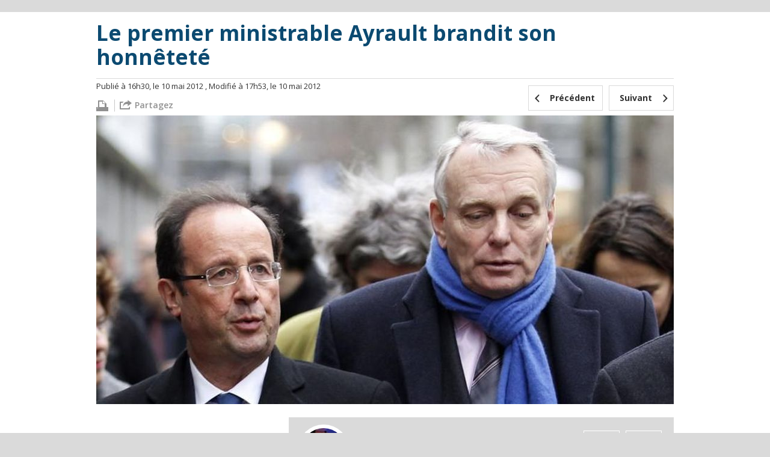

--- FILE ---
content_type: text/html; charset=UTF-8
request_url: https://lelab.europe1.fr/condamnation-de-1997-ayrault-choisit-la-contre-attaque-2378
body_size: 6024
content:
<!DOCTYPE html><html xmlns="http://www.w3.org/1999/xhtml" xml:lang="fr" lang="fr"><head><title>Le premier ministrable Ayrault brandit son honnêteté</title><link rel="amphtml" href="https://lelab.europe1.fr/condamnation-de-1997-ayrault-choisit-la-contre-attaque-2378.amp"><meta charset="utf-8"><meta http-equiv="Content-Type" content="text/html; charset=utf-8" /><meta http-equiv="X-UA-Compatible" content="IE=edge,chrome=1" /><meta name="viewport" content="width=device-width, initial-scale=1, user-scalable=no, minimum-scale=1, maximum-scale=1" /><link rel="dns-prefetch" href="//fr.a2dfp.net" /><link rel="dns-prefetch" href="//mfr.a2dfp.net" /><link rel="dns-prefetch" href="//logc279.xiti.com" /><title>Le premier ministrable Ayrault brandit son honnêteté</title><meta property="og:site_name" content="lelab.europe1.fr" /><meta property="og:title" content="Lelab Europe1 - le meilleur de l’actualité politique sur le web" /><meta property="og:description" content="Retrouvez le meilleur de l’actu et les dernières infos politiques sur internet, décryptées et analysées par les journalistes du Lab d’Europe1." /><meta property="fb:app_id" content="515722745213749" /><meta property="fb:page_id" content="223621741027750" /><meta property="og:locale" content="fr_FR" /><meta name="robots" content="INDEX, FOLLOW" /><meta property="og:type" content="article" /><meta property="og:url" content="https://lelab.europe1.fr/condamnation-de-1997-ayrault-choisit-la-contre-attaque-2378" /><meta name="twitter:site" content="@Lelab_E1" /><meta name="twitter:url" content="https://lelab.europe1.fr/condamnation-de-1997-ayrault-choisit-la-contre-attaque-2378" /><meta property="og:image" content="https://cdn-europe1.lanmedia.fr/bundles/lelabintegration/images/common/logo-leLab.png" /><link rel="apple-touch-icon" sizes="180x180" href="/lelab/apple-touch-icon.png"><link rel="icon" type="image/png" sizes="32x32" href="/lelab/favicon-32x32.png"><link rel="icon" type="image/png" sizes="16x16" href="/lelab/favicon-16x16.png"><link rel="manifest" href="/lelab/manifest.json"><link rel="mask-icon" href="/lelab/safari-pinned-tab.svg" color="#063c57"><link rel="shortcut icon" href="/lelab/favicon.ico"><meta name="msapplication-config" content="/lelab/browserconfig.xml"><meta name="theme-color" content="#ffffff"><link rel="stylesheet" href="/assets/europe1_lelab/lelab.17e3d556.css"><link rel="stylesheet" href="/assets/europe1_lelab/print.f0e52a6f.css"><!--[if lte IE 9]><script src="/assets/europe1_lelab/runtime.6f637caa.js"></script><script src="/assets/europe1_lelab/fix-ie9.f46fea95.js"></script><![endif]--><!--[if lt IE 9]><script src="/assets/europe1_lelab/main-ie9.48f2310c.js"></script><![endif]--><script src="/assets/europe1_lelab/lelab.e42f0bbe.js"></script><!-- readCookie start --><script type="text/javascript">//<![CDATA[
    var readCookie = readCookie ? readCookie : function (cname) {
        var c, i,
                name = cname.concat("="),
                ca = document.cookie.split(';');

        for (i = 0; i < ca.length; i += 1) {
            c = ca[i];
            while (c.charAt(0) === ' ') {
                c = c.substring(1);
            }
            if (c.indexOf(name) === 0) {
                return c.substring(name.length, c.length);
            }
        }
        return null;
    };
    //]]></script><!-- readCookie end --><!-- LaTagsVars start --><script type="text/javascript">//<![CDATA["
    var tc_vars, userId = readCookie('lauser_id');

    tc_vars = {
                'content_node_id': '2378',
                'content_object_id': '2377',
                'content_class': 'article',
                'content_label': 'Le premier ministrable Ayrault brandit son honnêteté',
                'content_tpl': 'article',
                'content_level_1': '',
                'content_level_2': '',
                'content_level_3': '',
                'content_signature': 'Par Antoine Bayet'
        };

    if (userId !== null) {
        tc_vars.user_id = parseInt(userId, 10);
    }
    //]]></script><!-- LaTagsVars end --><script type="text/javascript"
                src="https://cdn-europe1.lanmedia.fr/a/lelab/a_lelab.js?391-44490e2bba6c04559439916a465c9f7f60db2590"></script></head><body><!-- Complete page area: START --><div id="page"
         class="pageArticle "     itemscope="" itemtype="https://schema.org/NewsArticle"
><!-- Header area: START --><div class="lelab_a_load" data-lifetime="0.0825" data-key="ph2_lelab_header" data-url="//lelab.europe1.fr/_header_encrypted"></div><section class="white first"><div class="container"><article class="articleHeader"><header><h1 itemprop="headline">Le premier ministrable Ayrault brandit son honnêteté</h1></header><div class="details"><div class="left"><p><meta itemprop="datePublished" content="2012/05/10 14:30:34" /><meta itemprop="dateModified"  content="2012/05/10 15:53:39" /><span class="publish-date-display">    Publié à 16h30, le 10 mai 2012</span><span class="modified-date-display">    , Modifié à 17h53, le 10 mai 2012</span></p><ul class="articleSocial"><li class="first"><a href="#" OnClick="javascript:window.print()"title="#"><span class="icon icon-print-grey"></span></a></li><li
    class="share sb-trigger sb-url-holder "
    data-sb-url="https://lelab.europe1.fr/condamnation-de-1997-ayrault-choisit-la-contre-attaque-2378"
    data-sb-location-id="2378"
    data-sb-title="Le premier ministrable Ayrault brandit son honnêteté"
    data-sb-target="shareMenu"
><span class="shareLink" title="partager"><span class="icon icon-export"></span><span class="partage">Partagez</span></span></li></ul></div><nav class="nav" role="navigation"><ul><li><a href="/lequel-des-deux-candidats-de-gauche-sera-le-plus-proche-de-francois-hollande-dans-le-nord-2377" title="Précédent"><span class="background"></span><span class="icon icon-left-open-mini"></span><span class="content">Précédent</span></a></li><li class="next"><a href="/sans-site-web-sans-visibilite-numerique-a-un-mois-des-legislatives-2379" title="Suivant"><span class="background"></span><span class="content">Suivant</span><span class="icon icon-right-open-mini"></span></a></li></ul></nav></div><!-- end / details --><figure itemscope="" itemtype="https://schema.org/ImageObject"><img itemprop="image" src="https://resize-europe1.lanmedia.fr/rcrop/960,480/img/var/europe1/storage/images/le-lab/condamnation-de-1997-ayrault-choisit-la-contre-attaque-2378/44123-1-fre-FR/Le-premier-ministrable-Ayrault-brandit-son-honnetete.jpeg" alt="Le premier ministrable Ayrault brandit son honnêteté" /><figcaption itemprop="caption" class="source"></figcaption></figure></article><!-- end / articleHeader --></div></section><section class="white"><div class="container"><div class="two-col"><div class="main"><div class="authorContainer"><div class="frame"><div class="media"><img src="https://resize-europe1.lanmedia.fr/rcrop/74,74,FFFFFF,center-middle/img/var/europe1/storage/images/le-lab/auteurs/antoine-bayet/237-4-fre-FR/Antoine-Bayet1.jpg" alt="Image Antoine Bayet" /></div></div><div class="description"><p>Antoine Bayet</p><a href="#" title="Contactez Antoine Bayet" class="email">antoine.bayet@europe1.fr</a><ul class="socialList socialListColored"><li><a href="https://twitter.com/fcinq" title="Twitter Antoine Bayet" target="_blank"><span class="icon icon-color icon-twitter"></span></a></li></ul></div><ul class="partage"><li><a href="#" class="icon icon-color icon-facebook bt_facebook"></a></li><li><a href="https://twitter.com/share?url=https://lelab.europe1.fr/condamnation-de-1997-ayrault-choisit-la-contre-attaque-2378&amp;text=Le premier ministrable Ayrault brandit son honnêteté&amp;via=europe1" target="_blank" class="icon icon-color icon-twitter"></a></li></ul></div><div class="articleContent" itemprop="articleBody"><p>&quot;Ma probité personnelle <strong>n'a jamais été mise en cause</strong>. Il n'a jamais été question d'enrichissement personnel ou de financement politique.&quot;</p><p>Jean-Marc Ayrault, dans la short-list pour accéder a Matignon, a choisi de répondre par une très officielle déclaration à l'AFP à une &quot;<a href="https://lelab.europe1.fr/ayrault-condamne-en-1997-trajectoire-d-une-boule-puante-2372" target="_self" ><strong>boule puante</strong></a>
&quot; qui, depuis plusieurs jours, questionne sa capacité à devenir le premier ministre du président élu en raison d'une condamnation à une peine de six mois de prison avec sursis.</p><ol><li><p>&quot;Honnête homme je suis, honnête homme je resterai&quot;</p><p>Sur <a href="https://www.facebook.com/jmayrault/posts/10150902388718265" target="_self" >facebook.com</a></p><img src='' /><p><strong>Et la boule puante explosa ...</strong></p><p>Jean-Marc Ayrault, premier ministable potentiel du président élu François Hollande, a décidé de répondre, ce jeudi 10 mai, à la &quot;boule puante&quot; qui, depuis quelques jours, consiste à rappeler sa condamnation à six mois de prison avec sursis, prononcée en 1997 pour favoritisme.</p><p><strong>&gt;&gt; D'un groupe Facebook au micro de Jean-Jacques Bourdin, <a href="https://lelab.europe1.fr/ayrault-condamne-en-1997-trajectoire-d-une-boule-puante-2372" target="_self" >nous vous avions retracé l'itinéaire de cette boule puante</a>
.</strong></p><p>Voici l'intégralité de la déclaration du député maire, transmise à l'AFP, <strong><a href="https://www.facebook.com/jmayrault/posts/10150902388718265" target="_self" >également diffusée sur Facebook</a></strong> :</p><blockquote><span class="hide">"</span><p>Suite à la polémique me concernant, je tiens à apporter les précisions suivantes. C'était il y a 15 ans.</p><p>Je n'ai jamais rien caché, surtout pas aux Nantais qui m'ont réélu deux fois. C'est une affaire qui ne me concernait pas intuitu personae, mais que j'ai assumée en tant que Maire.</p><p>Ma probité personnelle n'a jamais été mise en cause. Il n'a jamais été question d'enrichissement personnel ou de financement politique. <strong>Honnête homme je suis, honnête homme je resterai</strong>.</p><span class="hide">"</span></blockquote><p>Jean-Marc Ayrault était poursuivi pour &quot;<strong>octroi d'avantages injustifiés</strong>&quot; (favoritisme) à la Société nouvelle d'édition et de publication (SNEP), qui avait réalisé &quot;<strong>Nantes Passion</strong>&quot;, le journal municipal de la ville, de 1989 au 1er janvier 1994.</p><p>Son PDG, Daniel Nedzela, était alors considéré comme le financier du PS en Loire-Atlantique.</p></li></ol><div
    class="share sb-trigger sb-url-holder big"
    data-sb-url="https://lelab.europe1.fr/condamnation-de-1997-ayrault-choisit-la-contre-attaque-2378"
    data-sb-location-id="2378"
    data-sb-title="Le premier ministrable Ayrault brandit son honnêteté"
    data-sb-target="shareMenu"
><span class="shareLink" title="partager"><span class="icon icon-export"></span><span class="partage">Partagez</span></span></div></div><!-- end / articleContent --></div><!-- end / main --><aside class="grey clone"><div id="adLeftColTop" class="pub"></div><div class="asideContainer asideQuotes cropped"><h2 class="title title-grey"><span data-rel="aHR0cHM6Ly9sZWxhYi5ldXJvcGUxLmZyL2VudGVuZHUtYS1sYS1yZWRhYw==" title="Entendu à la rédac" class="_NOL"><i>Entendu à la rédac'</i><span class="icon icon-right-open-mini"></span></span></h2><div class="quotes quotesBlue"><blockquote>/!\ Avis de tempête dans le ciel breton du FN /!\</blockquote><p class="clear signature">
                Le Lab<span class="date">- 08/04/2015</span></p></div><div class="bottom"></div></div><div class="asideContainer asideAuthors cropped"><h2 class="title title-grey"><i>Les auteurs du Lab</i></h2><nav role="navigation"><ul><li><figure><div class="media"><span data-rel="aHR0cHM6Ly9sZWxhYi5ldXJvcGUxLmZyL0F1dGV1cnMvU2ViYXN0aWVuLVRyb25jaGU=" class="_NOL"><img src="https://resize-europe1.lanmedia.fr/rcrop/200,200/img/var/europe1/storage/images/le-lab/auteurs/sebastien-tronche/265-3-fre-FR/Sebastien-Tronche.jpg" alt="Sébastien Tronche" /></span></div><figcaption><span class="author _NOL" data-rel="aHR0cHM6Ly9sZWxhYi5ldXJvcGUxLmZyL0F1dGV1cnMvU2ViYXN0aWVuLVRyb25jaGU="><span>Sébastien Tronche</span><b>Sébastien Tronche</b></span><span class="tag _NOL" data-rel="aHR0cHM6Ly9sZWxhYi5ldXJvcGUxLmZyL0F1dGV1cnMvU2ViYXN0aWVuLVRyb25jaGU=">@S_Tronche </span></figcaption></figure></li><li><figure><div class="media"><span data-rel="" class="_NOL"><img src="https://resize-europe1.lanmedia.fr/rcrop/200,200/img/" alt="Trollab" /></span></div><figcaption><span class="author _NOL" data-rel=""><span>Trollab</span><b>Trollab</b></span></figcaption></figure></li><li><figure><div class="media"><span data-rel="" class="_NOL"><img src="https://resize-europe1.lanmedia.fr/rcrop/200,200/img/" alt="Amandine Réaux" /></span></div><figcaption><span class="author _NOL" data-rel=""><span>Amandine Réaux</span><b>Amandine Réaux</b></span></figcaption></figure></li><li><figure><div class="media"><span data-rel="" class="_NOL"><img src="https://resize-europe1.lanmedia.fr/rcrop/200,200/img/" alt="Loïc Le Clerc" /></span></div><figcaption><span class="author _NOL" data-rel=""><span>Loïc Le Clerc</span><b>Loïc Le Clerc</b></span></figcaption></figure></li><li><figure><div class="media"><span data-rel="" class="_NOL"><img src="https://resize-europe1.lanmedia.fr/rcrop/200,200/img/" alt="Victor Dhollande-Monnier" /></span></div><figcaption><span class="author _NOL" data-rel=""><span>Victor Dhollande-Monnier</span><b>Victor Dhollande-Monnier</b></span></figcaption></figure></li><li><figure><div class="media"><span data-rel="aHR0cHM6Ly9sZWxhYi5ldXJvcGUxLmZyL0F1dGV1cnMvU3lsdmFpbi1DaGF6b3Q=" class="_NOL"><img src="https://resize-europe1.lanmedia.fr/rcrop/200,200/img/var/europe1/storage/images/le-lab/auteurs/sylvain-chazot/262885-25-fre-FR/Sylvain-Chazot.jpg" alt="Sylvain Chazot" /></span></div><figcaption><span class="author _NOL" data-rel="aHR0cHM6Ly9sZWxhYi5ldXJvcGUxLmZyL0F1dGV1cnMvU3lsdmFpbi1DaGF6b3Q="><span>Sylvain Chazot</span><b>Sylvain Chazot</b></span><span class="tag _NOL" data-rel="aHR0cHM6Ly9sZWxhYi5ldXJvcGUxLmZyL0F1dGV1cnMvU3lsdmFpbi1DaGF6b3Q=">@sychazot</span></figcaption></figure></li><li><figure><div class="media"><span data-rel="aHR0cHM6Ly9sZWxhYi5ldXJvcGUxLmZyL0F1dGV1cnMvRXRpZW5uZS1CYWxkaXQ=" class="_NOL"><img src="https://resize-europe1.lanmedia.fr/rcrop/200,200/img/var/europe1/storage/images/le-lab/auteurs/etienne-baldit/392398-19-fre-FR/Etienne-Baldit.jpg" alt="Etienne Baldit" /></span></div><figcaption><span class="author _NOL" data-rel="aHR0cHM6Ly9sZWxhYi5ldXJvcGUxLmZyL0F1dGV1cnMvRXRpZW5uZS1CYWxkaXQ="><span>Etienne Baldit</span><b>Etienne Baldit</b></span><span class="tag _NOL" data-rel="aHR0cHM6Ly9sZWxhYi5ldXJvcGUxLmZyL0F1dGV1cnMvRXRpZW5uZS1CYWxkaXQ=">@EtienneBaldit</span></figcaption></figure></li><li><figure><div class="media"><span data-rel="aHR0cHM6Ly9sZWxhYi5ldXJvcGUxLmZyL0F1dGV1cnMvQXVyZWxpZS1NYXJjaXJlYXU=" class="_NOL"><img src="https://resize-europe1.lanmedia.fr/rcrop/200,200/img/var/europe1/storage/images/le-lab/auteurs/aurelie-marcireau/398278-1-fre-FR/Aurelie-Marcireau.jpg" alt="Aurélie Marcireau" /></span></div><figcaption><span class="author _NOL" data-rel="aHR0cHM6Ly9sZWxhYi5ldXJvcGUxLmZyL0F1dGV1cnMvQXVyZWxpZS1NYXJjaXJlYXU="><span>Aurélie Marcireau</span><b>Aurélie Marcireau</b></span><span class="tag _NOL" data-rel="aHR0cHM6Ly9sZWxhYi5ldXJvcGUxLmZyL0F1dGV1cnMvQXVyZWxpZS1NYXJjaXJlYXU=">@amarcireau</span></figcaption></figure></li></ul></nav><div class="bottom"></div></div><!-- end / aside Authors --><div class="asideContainer asideFavourites"><h2 class="title title-grey"><i>Les favoris du Lab</i></h2><a class="twitter-timeline" href="https://twitter.com/leLab_E1/favorites" data-widget-id="425999725691551744">
        Tweets favoris de @leLab_E1
    </a><script>
        !function(d,s,id){var js,fjs=d.getElementsByTagName(s)[0],p=/^http:/.test(d.location)?'http':'https';if(!d.getElementById(id)){js=d.createElement(s);js.id=id;js.src=p+"://platform.twitter.com/widgets.js";fjs.parentNode.insertBefore(js,fjs);}}(document,"script","twitter-wjs");
    </script></div><div id="adLeftColBottom" class="pub"></div><div id='taboola-left-rail-thumbs-mix'></div><div class="asideContainer asideQuotes cropped"><div id="mb_container"></div><div id="mb_video_sponso"></div><div class="bottom"></div></div></aside><span class="clear"></span></div><!-- end / container --></div></section><section><div class="container"><div class="two-col"><div id="mb_container"></div><div class="main remote clearfix"><nav role="navigation"><ul class="clearfix clearfix_inline"><li><span class="icon icon-left-open-mini"></span><a href="/lequel-des-deux-candidats-de-gauche-sera-le-plus-proche-de-francois-hollande-dans-le-nord-2377" title="Bataille d&#039;affiches autour de François Hollande">
                                                                                        Bataille d&#039;affiches autour de François Hollan...
                                        </a></li><li class="next"><a href="/sans-site-web-sans-visibilite-numerique-a-un-mois-des-legislatives-2379" title="Darmanin : une circonscription clé et pas de visibilité sur le net">
                                                                                        Darmanin : une circonscription clé et pas de ...
                                        </a><span class="icon icon-right-open-mini"></span></li></ul></nav></div><div class="clear"></div><div id='taboola-below-article-thumbs-mix'></div><div id='taboola-below-article-thumbs-2nd-mix'></div></div></div></section><section class="cloneContainer"></section><section class="blue articleFooter second"><div class="container rab"><h2 class="titleBordered">Du rab sur le Lab</h2><div class="moreContent" id="moreContent" data-titre="Tous les articles" data-url=""><span class="displayMore"><span>Plus</span><b>Plus</b></span></div></div></section><!-- lagardere --><!-- Complete page area: END --><div class="lelab_a_load" data-lifetime="0.0825" data-key="ph2_lelab_footer" data-url="//lelab.europe1.fr/_footer_encrypted" data-callback="linkToEncryptedTag"></div></div><!-- end / page --><script type="text/javascript" id="ean-native-embed-tag" src="//cdn.elasticad.net/native/serve/js/nativeEmbed.gz.js"></script><script type="text/javascript">
            var NO_LOCAL_STORAGE = 0;
            var HOST_SERVER_IMAGE = '/';
            var HOST_PROFILE = 'https://profile.europe1.fr/';
        </script><script src="/assets/europe1_lelab/route_translation.8e9327ed.js"></script><noscript><iframe src="//redirect447.tagcommander.com/utils/noscript.php?id=5&mode=iframe&content_type=&content_id=&content_level1=&content_level2=&content_level3="
                    width="1" height="1" rel="noindex,nofollow"></iframe></noscript><script src="/assets/europe1_lelab/article.f5bc8d5f.js"></script></body></html>